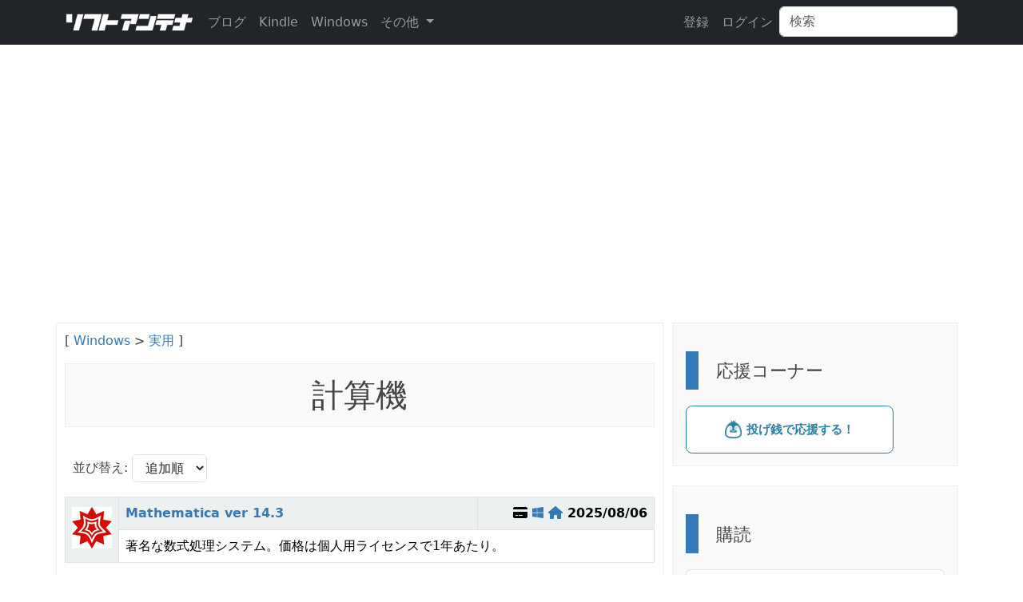

--- FILE ---
content_type: text/html; charset=utf-8
request_url: https://softantenna.com/folders/1806-calculator
body_size: 9086
content:
<!DOCTYPE html>
<html lang="en">
<head>
  <meta charset="utf-8">
  <meta http-equiv="X-UA-Compatible" content="IE=Edge,chrome=1">
  <meta name="viewport" content="width=device-width, initial-scale=1.0">

  <!-- ogp -->
  <meta name="twitter:card" content="summary_large_image">
  <meta name="twitter:site" content="@softantenna" />
  <meta property="og:title" content="ソフトアンテナ" />
  <meta property="og:url" content="https://softantenna.com/folders/1806-calculator" />
  <meta property="og:description" content="Windows/Mac/Mobile用オンラインソフトのバージョンアップ状況を調べています。" />
  <meta property="og:image" content="https://softantenna.com/assets/pc-f2a988b09e78cdb7e82ccf4d5545bf2d95f8251f80444b8e2c54ac3839335945.png" />

  <title>ソフトアンテナ</title>

  <!-- Le HTML5 shim, for IE6-8 support of HTML elements -->
  <!--[if lt IE 9]>
  <script src="//cdnjs.cloudflare.com/ajax/libs/html5shiv/3.6.1/html5shiv.js" type="text/javascript"></script>
  <![endif]-->

  <link rel="stylesheet" href="/assets/application-e62c8abe783fab2bffc685ed8526ef57d8b621d4a551061486f920749c7254e8.css" media="all" />
  <script src="/assets/myapplication-90680dbc78b6d4d71bdc902749eb1ebc2fe44687b2a86f718722835baf1ee6fd.js" media="all"></script>
  <!-- iOS 16.3以前のブラウザをサポートする https://www.techtips.page/ja/topics/130 -->
  <script async src="https://ga.jspm.io/npm:es-module-shims@1.8.2/dist/es-module-shims.js" data-turbo-track="reload"></script>
  <script type="importmap" data-turbo-track="reload">{
  "imports": {
    "application": "/assets/application-e539982dff425c69211747591fd3412a9dccc2c9e6ab0e58f9115b8a2e5f413c.js",
    "init": "/assets/init-196702d2246abd09bac18833d478750235b1e5e9c73d749c15e60e04c7487699.js",
    "jquery": "https://ga.jspm.io/npm:jquery@3.7.1/dist/jquery.js",
    "popper": "/assets/popper-003a40d80fd205e1fa00da117d5bdc19720ba330706eaa17f9ba9513fa502304.js",
    "bootstrap": "/assets/bootstrap.min-4ecafa8f279d0b285b3d27ca02c7e5da187907efe2c38f83eb8b4c7d6aa151c4.js",
    "@rails/ujs": "https://ga.jspm.io/npm:@rails/ujs@7.1.1/app/assets/javascripts/rails-ujs.esm.js",
    "@fortawesome/fontawesome-free": "https://ga.jspm.io/npm:@fortawesome/fontawesome-free@6.4.2/js/all.js",
    "clipboard": "https://ga.jspm.io/npm:clipboard@2.0.11/dist/clipboard.js",
    "clipboard_link": "/assets/clipboard_link-917dd1a206719599e4daa3748cf324fa8df28be70ae7dbc055d317b0a67a4f07.js",
    "jquery.treeview": "/assets/jquery.treeview-f4cfb24df77863176444c9cf04c6011df57f19196039465f8cf5ad28e5c040b3.js",
    "jquery.hotkeys": "/assets/jquery.hotkeys-73398081edf76dcfea915702d0def727a1849af06dff27262cfad752431cf6a5.js",
    "jquery.selection": "/assets/jquery.selection-13bdc7e7fdc70ba0e6d457a049bc14b37c6267ed004a6f5e2d89c150e33c032b.js",
    "jquery.form": "/assets/jquery.form.min-64b28801e2280431ed6bbc5723cbe361134469d0ed33cb29459910b76f306792.js",
    "admin": "/assets/admin-d09ade7d1aaac2d2a2d6a65a3218ba20fdaf3522efe9f929ac5fb337c92cecf8.js",
    "slick.min": "/assets/slick.min-a9961e1ceb0e22a662cb00862fe0e16cd55c1f3c73b1aadfe79b9036db87b49e.js",
    "scroll": "/assets/scroll-e72d2a7068a96e6ff98d0c8f0949453778972be46a1bc0800c122f21fc673654.js",
    "lazysizes": "https://ga.jspm.io/npm:lazysizes@5.3.2/lazysizes.js"
  }
}</script>
<link rel="modulepreload" href="/assets/application-e539982dff425c69211747591fd3412a9dccc2c9e6ab0e58f9115b8a2e5f413c.js">
<link rel="modulepreload" href="/assets/init-196702d2246abd09bac18833d478750235b1e5e9c73d749c15e60e04c7487699.js">
<link rel="modulepreload" href="https://ga.jspm.io/npm:jquery@3.7.1/dist/jquery.js">
<link rel="modulepreload" href="/assets/popper-003a40d80fd205e1fa00da117d5bdc19720ba330706eaa17f9ba9513fa502304.js">
<link rel="modulepreload" href="/assets/bootstrap.min-4ecafa8f279d0b285b3d27ca02c7e5da187907efe2c38f83eb8b4c7d6aa151c4.js">
<link rel="modulepreload" href="https://ga.jspm.io/npm:@rails/ujs@7.1.1/app/assets/javascripts/rails-ujs.esm.js">
<link rel="modulepreload" href="https://ga.jspm.io/npm:@fortawesome/fontawesome-free@6.4.2/js/all.js">
<link rel="modulepreload" href="https://ga.jspm.io/npm:clipboard@2.0.11/dist/clipboard.js">
<link rel="modulepreload" href="/assets/clipboard_link-917dd1a206719599e4daa3748cf324fa8df28be70ae7dbc055d317b0a67a4f07.js">
<link rel="modulepreload" href="/assets/jquery.treeview-f4cfb24df77863176444c9cf04c6011df57f19196039465f8cf5ad28e5c040b3.js">
<link rel="modulepreload" href="/assets/jquery.hotkeys-73398081edf76dcfea915702d0def727a1849af06dff27262cfad752431cf6a5.js">
<link rel="modulepreload" href="/assets/jquery.selection-13bdc7e7fdc70ba0e6d457a049bc14b37c6267ed004a6f5e2d89c150e33c032b.js">
<link rel="modulepreload" href="/assets/jquery.form.min-64b28801e2280431ed6bbc5723cbe361134469d0ed33cb29459910b76f306792.js">
<link rel="modulepreload" href="/assets/admin-d09ade7d1aaac2d2a2d6a65a3218ba20fdaf3522efe9f929ac5fb337c92cecf8.js">
<link rel="modulepreload" href="/assets/slick.min-a9961e1ceb0e22a662cb00862fe0e16cd55c1f3c73b1aadfe79b9036db87b49e.js">
<link rel="modulepreload" href="/assets/scroll-e72d2a7068a96e6ff98d0c8f0949453778972be46a1bc0800c122f21fc673654.js">
<link rel="modulepreload" href="https://ga.jspm.io/npm:lazysizes@5.3.2/lazysizes.js">
<script type="module">import "application"</script>
  
  <meta name="csrf-param" content="authenticity_token" />
<meta name="csrf-token" content="qfy9tioAvMUdokJ5MkYnGM6oFYQ7PH9lZLF_2oxv2UmA9EJze1tNL6WxTZPLMxXBDUG9OYznIJf0vbPGPHVBBA" />

  <!-- For all other devices -->
  <!-- Size should be 32 x 32 pixels -->
  <link rel="shortcut icon" type="image/x-icon" href="/assets/favicon-c943c70d95e2f925ebe67bef391e85d6a345d1fd5781dd60df885cf7f3d56ff9.ico" />
  <link rel="alternate" type="application/rss+xml" title="RSS" href="/folders/feed.rss" />

    <!-- Google AdSense -->
    <script async src="https://pagead2.googlesyndication.com/pagead/js/adsbygoogle.js?client=ca-pub-5262183776840393"
            crossorigin="anonymous"></script>

    <!-- Google Analytics -->
    <script async src="https://www.googletagmanager.com/gtag/js?id=G-P1VVB61PN3"></script>
    <script>
        window.dataLayer = window.dataLayer || [];
        function gtag(){dataLayer.push(arguments);}
        gtag('js', new Date());

        gtag('config', 'G-P1VVB61PN3');
    </script>
</head>
<body>


<nav class="navbar navbar-expand-sm navbar-dark bg-dark" role="navigation">

  <div class="container">
    <!-- 縮めてないときは「ブランド」縮めるとボタンが表示 -->
    <div class="navbar-logo">
      <a class="navbar-brand" href="/"><img src="https://softantenna.com/assets/sitelogo_r-c9c13c27ba9e255c61057bd11d856321b86593eb9c0867414b4713313b1e5164.png" /></a>
    </div>
    <button type="button" class="navbar-toggler" data-bs-toggle="collapse" data-bs-target="#navbar-collapse-1" aria-expanded="false">
      <span class="navbar-toggler-icon"></span>
    </button>

    <!-- 縮めたときに非表示になる部分 -->
    <div class="collapse navbar-collapse" id="navbar-collapse-1">
      <!-- 最初のパート: リンク -->
      <ul class="navbar-nav me-auto">
        <li class="nav-item text-nowrap ml-3"><a class="nav-link" href="https://softantenna.com/blog/">ブログ</a></li>
        <li class="nav-item text-nowrap ml-3"><a class="nav-link" href="/kindle_sales">Kindle</a></li>
        <li class="nav-item text-nowrap ml-3"><a class="nav-link" href="/windows_updates">Windows</a></li>
        <li class="nav-item text-nowrap dropdown ml-3 ">
          <a href="#" class="nav-link dropdown-toggle" id="navbarDropdown" role="button" data-bs-toggle="dropdown" aria-haspopup="true" aria-expanded="false">
            その他
          </a>
          <div class="dropdown-menu" aria-labelledby="navbarDropdown">
            <a class="dropdown-item" href="/about">About</a>
            <a class="dropdown-item" href="/wiki">Wiki</a>
            <div class="dropdown-divider"></div>
            <a class="dropdown-item" href="http://swift-study.com/">Swift Study</a>
          </div>
        </li>
      </ul>

      <ul class="navbar-nav">
          <li class="nav-item text-nowrap"><a class="nav-link" href="/users/sign_up">登録</a></li>
          <li class="nav-item text-nowrap"><a class="nav-link" href="/users/sign_in">ログイン</a></li>
          <li>
            <!-- 次の検索フォーム -->
            <form class="d-flex" id="software_search" action="/softwares" accept-charset="UTF-8" method="get">
              <input placeholder="検索" class="form-control" type="text" name="q[title_i_cont]" id="q_title_i_cont" />
</form>          </li>
      </ul>

    </div>
  </div>
</nav>


<div class="container m-5">

</div>

<div class="container">

  <div class="row">
    <div class="col-12">
      
    </div>
  </div>

  <div class="row">
      <!-- メイン -->
      <div class="col-12 col-lg-8">

        <div class="row">
          <div class="col-12" id="software_list"></div>
          <div class="col-12 sa-box" id="main_content" style="padding: 10px;">
            

<p>
    [ <a href='https://softantenna.com/folders/5210-windows'>Windows</a> > <a href='https://softantenna.com/folders/1772-business'>実用</a> ]
</p>

<h1 class='well mb-4' style='text-align: center;'>
  
  計算機
</h1>

<div style="padding: 10px;">
    <form class="form-inline" id="software_order" action="/folders/1806-calculator" accept-charset="UTF-8" method="get">
        <div class="form-group">
            <label for="sort_order" class="control-label">並び替え:</label>
            <select name="sort_order" id="sort_order" onchange="$(&#39;#software_order&#39;).submit();" class="form-control"><option value="1">なし</option>
<option selected="selected" value="2">追加順</option>
<option value="3">更新順</option></select>
        </div>
</form></div>

    
<div class="mt-2 mb-2">

<table class="table table-bordered scrollitem">
  <tr>
    <th rowspan="2" style="width: 60px; background-color: #ecf0f1;;text-align:center; vertical-align:top">
      <a href="/softwares/7122-mathematica"><img style="max-width: 52px; height: auto;padding-top: 4px;" src="https://softantenna.com/uploads/software/7122/s_icon(2).png" /></a>
    </th>
    <!-- タイトル -->
    <th style="background-color: #ecf0f1;; ">
      <strong>
        <a href="/softwares/7122-mathematica">Mathematica ver 14.3</a>
      </strong>
    </th>
    <!-- タイトル以外 -->
    <th style="width: 30%; background-color: #ecf0f1;; text-align: right;">
        <i class='fa fa-credit-card' title='シェアウェア(66300円)'></i>
      <a href="/folders/5210"><i class='fab fa-windows'></i></a>
      <a target="_blank" href="http://www.wolfram.com/mathematica/"><i class='fa fa-home' title='配布元'></i></a>
      2025/08/06
    </th>
  </tr>
  <tr>
    <td colspan="2">

        著名な数式処理システム。価格は個人用ライセンスで1年あたり。
    </td>
  </tr>
</table>
</div>
    
<div class="mt-2 mb-2">

<table class="table table-bordered scrollitem">
  <tr>
    <th rowspan="2" style="width: 60px; background-color: #ecf0f1;;text-align:center; vertical-align:top">
      <a href="/softwares/6907-buncalc"><img style="max-width: 52px; height: auto;padding-top: 4px;" src="https://softantenna.com/uploads/software/6907/i_screenshot1.jpg" /></a>
    </th>
    <!-- タイトル -->
    <th style="background-color: #ecf0f1;; ">
      <strong>
        <a href="/softwares/6907-buncalc">BunCalc ver 2.0</a>
      </strong>
    </th>
    <!-- タイトル以外 -->
    <th style="width: 30%; background-color: #ecf0f1;; text-align: right;">
      <a href="/folders/5210"><i class='fab fa-windows'></i></a>
      <a target="_blank" href="http://nagatsuki.la.coocan.jp/"><i class='fa fa-home' title='配布元'></i></a>
      2016/01/13
    </th>
  </tr>
  <tr>
    <td colspan="2">

        Windows XP/Vista/7/8/8.1/10で動作する関数電卓ソフト。
    </td>
  </tr>
</table>
</div>
    
<div class="mt-2 mb-2">

<table class="table table-bordered scrollitem">
  <tr>
    <th rowspan="2" style="width: 60px; background-color: #ecf0f1;;text-align:center; vertical-align:top">
      <a href="/softwares/3674-kabu"><img style="max-width: 52px; height: auto;padding-top: 4px;" src="https://softantenna.com/assets/pc-f2a988b09e78cdb7e82ccf4d5545bf2d95f8251f80444b8e2c54ac3839335945.png" /></a>
    </th>
    <!-- タイトル -->
    <th style="background-color: #ecf0f1;; ">
      <strong>
        <a href="/softwares/3674-kabu">Kabu君 ver 2.0</a>
      </strong>
    </th>
    <!-- タイトル以外 -->
    <th style="width: 30%; background-color: #ecf0f1;; text-align: right;">
      <a href="/folders/5210"><i class='fab fa-windows'></i></a>
      <a target="_blank" href="http://hp.vector.co.jp/authors/VA039949/"><i class='fa fa-home' title='配布元'></i></a>
      2005/09/20
    </th>
  </tr>
  <tr>
    <td colspan="2">

        簡単な掛け算などを計算するコンパクトなソフト。
    </td>
  </tr>
</table>
</div>
    
<div class="mt-2 mb-2">

<table class="table table-bordered scrollitem">
  <tr>
    <th rowspan="2" style="width: 60px; background-color: #ecf0f1;;text-align:center; vertical-align:top">
      <a href="/softwares/3167-shuugyoudentaku"><img style="max-width: 52px; height: auto;padding-top: 4px;" src="https://softantenna.com/assets/pc-f2a988b09e78cdb7e82ccf4d5545bf2d95f8251f80444b8e2c54ac3839335945.png" /></a>
    </th>
    <!-- タイトル -->
    <th style="background-color: #ecf0f1;; ">
      <strong>
        <a href="/softwares/3167-shuugyoudentaku">就業電卓 ver 1.0</a>
      </strong>
    </th>
    <!-- タイトル以外 -->
    <th style="width: 30%; background-color: #ecf0f1;; text-align: right;">
      <a href="/folders/5210"><i class='fab fa-windows'></i></a>
      <a target="_blank" href="http://www.ne.jp/asahi/net/sakuya/"><i class='fa fa-home' title='配布元'></i></a>
      2004/11/11
    </th>
  </tr>
  <tr>
    <td colspan="2">

        勤務時間を計算する電卓。時分の加減算もできる。
    </td>
  </tr>
</table>
</div>
    
<div class="mt-2 mb-2">

<table class="table table-bordered scrollitem">
  <tr>
    <th rowspan="2" style="width: 60px; background-color: #ecf0f1;;text-align:center; vertical-align:top">
      <a href="/softwares/1811-calc-mate"><img style="max-width: 52px; height: auto;padding-top: 4px;" src="https://softantenna.com/assets/pc-f2a988b09e78cdb7e82ccf4d5545bf2d95f8251f80444b8e2c54ac3839335945.png" /></a>
    </th>
    <!-- タイトル -->
    <th style="background-color: #ecf0f1;; ">
      <strong>
        <a href="/softwares/1811-calc-mate">Calc Mate ver 3.13</a>
      </strong>
    </th>
    <!-- タイトル以外 -->
    <th style="width: 30%; background-color: #ecf0f1;; text-align: right;">
      <a href="/folders/5210"><i class='fab fa-windows'></i></a>
      <a target="_blank" href="http://okalab.la.coocan.jp/index.html"><i class='fa fa-home' title='配布元'></i></a>
      2016/01/27
    </th>
  </tr>
  <tr>
    <td colspan="2">

        単位変換機能も有する数式通りに入力可能な関数電卓。
    </td>
  </tr>
</table>
</div>
    
<div class="mt-2 mb-2">

<table class="table table-bordered scrollitem">
  <tr>
    <th rowspan="2" style="width: 60px; background-color: #ecf0f1;;text-align:center; vertical-align:top">
      <a href="/softwares/1810-fhcalw"><img style="max-width: 52px; height: auto;padding-top: 4px;" src="https://softantenna.com/assets/pc-f2a988b09e78cdb7e82ccf4d5545bf2d95f8251f80444b8e2c54ac3839335945.png" /></a>
    </th>
    <!-- タイトル -->
    <th style="background-color: #ecf0f1;; ">
      <strong>
        <a href="/softwares/1810-fhcalw">FhcalW ver 0.91</a>
      </strong>
    </th>
    <!-- タイトル以外 -->
    <th style="width: 30%; background-color: #ecf0f1;; text-align: right;">
      <a href="/folders/5210"><i class='fab fa-windows'></i></a>
      <a target="_blank" href="http://www2.biglobe.ne.jp/~sota/"><i class='fa fa-home' title='配布元'></i></a>
      2003/10/28
    </th>
  </tr>
  <tr>
    <td colspan="2">

        10進の実数計算、16進の正数計算ができる電卓ソフト。
    </td>
  </tr>
</table>
</div>
    
<div class="mt-2 mb-2">

<table class="table table-bordered scrollitem">
  <tr>
    <th rowspan="2" style="width: 60px; background-color: #ecf0f1;;text-align:center; vertical-align:top">
      <a href="/softwares/4491-kimutaku"><img style="max-width: 52px; height: auto;padding-top: 4px;" src="https://softantenna.com/assets/pc-f2a988b09e78cdb7e82ccf4d5545bf2d95f8251f80444b8e2c54ac3839335945.png" /></a>
    </th>
    <!-- タイトル -->
    <th style="background-color: #ecf0f1;; ">
      <strong>
        <a href="/softwares/4491-kimutaku">金卓 ver 1.01</a>
      </strong>
    </th>
    <!-- タイトル以外 -->
    <th style="width: 30%; background-color: #ecf0f1;; text-align: right;">
      <a href="/folders/5210"><i class='fab fa-windows'></i></a>
      <a target="_blank" href="http://www.vector.co.jp/soft/winnt/personal/se456833.html"><i class='fa fa-home' title='配布元'></i></a>
      2008/07/02
    </th>
  </tr>
  <tr>
    <td colspan="2">

        黄金比が計算可能な電卓ソフト。
    </td>
  </tr>
</table>
</div>
    
<div class="mt-2 mb-2">

<table class="table table-bordered scrollitem">
  <tr>
    <th rowspan="2" style="width: 60px; background-color: #ecf0f1;;text-align:center; vertical-align:top">
      <a href="/softwares/4692-fine-for-adobe-air"><img style="max-width: 52px; height: auto;padding-top: 4px;" src="https://softantenna.com/assets/pc-f2a988b09e78cdb7e82ccf4d5545bf2d95f8251f80444b8e2c54ac3839335945.png" /></a>
    </th>
    <!-- タイトル -->
    <th style="background-color: #ecf0f1;; ">
      <strong>
        <a href="/softwares/4692-fine-for-adobe-air">FINE ミニメモ電卓 for Adobe Air ver 1.0.1</a>
      </strong>
    </th>
    <!-- タイトル以外 -->
    <th style="width: 30%; background-color: #ecf0f1;; text-align: right;">
      <a href="/folders/5210"><i class='fab fa-windows'></i></a>
      <a target="_blank" href="http://lab.fine-net.com/modules/wordpress/index.php?p=58"><i class='fa fa-home' title='配布元'></i></a>
      2009/06/03
    </th>
  </tr>
  <tr>
    <td colspan="2">

        計算結果をメモリーできるカワイイ電卓。ミニメモ機能付き！
    </td>
  </tr>
</table>
</div>
    
<div class="mt-2 mb-2">

<table class="table table-bordered scrollitem">
  <tr>
    <th rowspan="2" style="width: 60px; background-color: #ecf0f1;;text-align:center; vertical-align:top">
      <a href="/softwares/6477-calcnote"><img style="max-width: 52px; height: auto;padding-top: 4px;" src="https://softantenna.com/assets/pc-f2a988b09e78cdb7e82ccf4d5545bf2d95f8251f80444b8e2c54ac3839335945.png" /></a>
    </th>
    <!-- タイトル -->
    <th style="background-color: #ecf0f1;; ">
      <strong>
        <a href="/softwares/6477-calcnote">カルクノート ver 1.0.2.0</a>
      </strong>
    </th>
    <!-- タイトル以外 -->
    <th style="width: 30%; background-color: #ecf0f1;; text-align: right;">
        <i class='fa fa-credit-card' title='シェアウェア(3780円)'></i>
      <a href="/folders/5210"><i class='fab fa-windows'></i></a>
      <a target="_blank" href="http://www.vector.co.jp/soft/win95/business/se476124.html"><i class='fa fa-home' title='配布元'></i></a>
      2016/11/19
    </th>
  </tr>
  <tr>
    <td colspan="2">

        式をテキストエディター感覚で入力するだけで解を自動算出するソフト。
    </td>
  </tr>
</table>
</div>
    
<div class="mt-2 mb-2">

<table class="table table-bordered scrollitem">
  <tr>
    <th rowspan="2" style="width: 60px; background-color: #ecf0f1;;text-align:center; vertical-align:top">
      <a href="/softwares/6550-evalcalc"><img style="max-width: 52px; height: auto;padding-top: 4px;" src="https://softantenna.com/assets/pc-f2a988b09e78cdb7e82ccf4d5545bf2d95f8251f80444b8e2c54ac3839335945.png" /></a>
    </th>
    <!-- タイトル -->
    <th style="background-color: #ecf0f1;; ">
      <strong>
        <a href="/softwares/6550-evalcalc">関数電卓 EvalCalc ver 1.60</a>
      </strong>
    </th>
    <!-- タイトル以外 -->
    <th style="width: 30%; background-color: #ecf0f1;; text-align: right;">
        <i class='fa fa-credit-card' title='シェアウェア(630円)'></i>
      <a href="/folders/5210"><i class='fab fa-windows'></i></a>
      <a target="_blank" href="http://www.vector.co.jp/soft/winnt/personal/se478983.html"><i class='fa fa-home' title='配布元'></i></a>
      2017/01/06
    </th>
  </tr>
  <tr>
    <td colspan="2">

        方程式の解や数値積分を求めることができる関数電卓。
    </td>
  </tr>
</table>
</div>
    
<div class="mt-2 mb-2">

<table class="table table-bordered scrollitem">
  <tr>
    <th rowspan="2" style="width: 60px; background-color: #ecf0f1;;text-align:center; vertical-align:top">
      <a href="/softwares/6601-caline"><img style="max-width: 52px; height: auto;padding-top: 4px;" src="https://softantenna.com/assets/pc-f2a988b09e78cdb7e82ccf4d5545bf2d95f8251f80444b8e2c54ac3839335945.png" /></a>
    </th>
    <!-- タイトル -->
    <th style="background-color: #ecf0f1;; ">
      <strong>
        <a href="/softwares/6601-caline">Caline ver 2.0.0</a>
      </strong>
    </th>
    <!-- タイトル以外 -->
    <th style="width: 30%; background-color: #ecf0f1;; text-align: right;">
      <a href="/folders/5210"><i class='fab fa-windows'></i></a>
      <a target="_blank" href="http://www.vector.co.jp/soft/winnt/personal/se458267.html"><i class='fa fa-home' title='配布元'></i></a>
      2013/04/19
    </th>
  </tr>
  <tr>
    <td colspan="2">

        Emacsキーバインドをサポートしたコンパクトな数式電卓。
    </td>
  </tr>
</table>
</div>


          </div>
        </div>
      </div>

      <!-- サイドバー開始 -->
      <div class="col-12 col-lg-4">
        <!-- 広告 -->

<div class="well sidebar-nav mb-4">
  <h3>応援コーナー</h3>
  <div>
    <a data-ofuse-widget-button href="https://ofuse.me/o?uid=78312" data-ofuse-id="78312" data-ofuse-size="large" data-ofuse-color="blue-invert" data-ofuse-text="投げ銭で応援する！" data-ofuse-style="rectangle">投げ銭で応援する！</a><script async src="https://ofuse.me/assets/platform/widget.js" charset="utf-8"></script>
  </div>
</div>

<!-- 購読 -->
<div class="well sidebar-nav mb-4">
  <h3>購読</h3>
  <ul class="list-group">
    <li class="list-group-item"><a href="/folders/feed.rss"><img width="35" height="35" class="img-fluid" src="/assets/rss-25ce86c34c60ab586fa71dc9b0c258e14f2228b8d6a9e7f62cbbcf094075dafc.png" />　RSS[全体]</a></li>
    <li class="list-group-item"><a href="/folders/feed_updates.rss"><img width="35" height="35" class="img-fluid" src="/assets/rss-25ce86c34c60ab586fa71dc9b0c258e14f2228b8d6a9e7f62cbbcf094075dafc.png" />　RSS[ソフト]</a></li>
    <li class="list-group-item"><a href="/kindle_sales/feed.rss"><img width="35" height="35" class="img-fluid" src="/assets/rss-25ce86c34c60ab586fa71dc9b0c258e14f2228b8d6a9e7f62cbbcf094075dafc.png" />　RSS[Kindleセール]</a></li>
    <li class="list-group-item"><a href="/windows_updates/feed.rss"><img width="35" height="35" class="img-fluid" src="/assets/rss-25ce86c34c60ab586fa71dc9b0c258e14f2228b8d6a9e7f62cbbcf094075dafc.png" />　RSS[Windowsアンテナ]</a></li>
    <li class="list-group-item"><a href="https://softantenna.com/blog/feed/"><img width="35" height="35" class="img-fluid" src="/assets/rss-25ce86c34c60ab586fa71dc9b0c258e14f2228b8d6a9e7f62cbbcf094075dafc.png" />　RSS[ブログ]</a></li>
    <li class="list-group-item"><a href="https://twitter.com/softantenna"><img width="35" height="35" class="img-fluid" src="/assets/twitter-0b15a252084d75493f076d721e0400d21406ab5a248eb5755cad3a998ce5d2c6.png" />　Tw[@softantenna]</a></li>
    <li class="list-group-item"><a href="https://twitter.com/src256"><img width="35" height="35" class="img-fluid" src="/assets/twitter-0b15a252084d75493f076d721e0400d21406ab5a248eb5755cad3a998ce5d2c6.png" />　Tw[@src256]</a></li>
  </ul>
</div>
<div class="well sidebar-nav mb-4">
  <h3>サブアンテナ</h3>
  <ul class="list-group">
    <li class="list-group-item"><a class="btn btn-primary" href="/kindle_sales">Kindleアンテナ</a></li>
    <li class="list-group-item"><a class="btn btn-primary" href="/windows_updates">Windowsアンテナ</a></li>
  </ul>
</div>
<div class="well sidebar-nav mb-4">
  <h3>ツール</h3>
  <ul class="list-group">
    <li class="list-group-item"><a class="btn btn-primary" href="/tools/ip">IPアドレス確認</a></li>
    <li class="list-group-item"><a class="btn btn-primary" href="/tools/counter">文字数カウンター</a></li>
    <li class="list-group-item"><a class="btn btn-primary" href="/tools/converter">単位コンバーター</a></li>
  </ul>
</div>
<div class="well sidebar-nav mb-4">
    <h3><a href="/kindle_sales">Kindleセール</a></h3>
    


  <ul>
      <li class="mb-1">
        <a target="_blank" href="/kindle_sales/4599">【33円&amp;50%OFF】KADOKAWA 『月刊コミックビーム創刊30周年フェア 第一弾(マンガ（漫画）)』の電子書籍一覧(1/8まで)</a>
      </li>
      <li class="mb-1">
        <a target="_blank" href="/kindle_sales/4598">【最大90%OFF】KADOKAWA カドカワ祭ニューイヤー2026　第1弾(1/8まで)</a>
      </li>
      <li class="mb-1">
        <a target="_blank" href="/kindle_sales/4597">【最大15%ポイント還元】Kindle本 まとめ買いキャンペーン (1/1まで)</a>
      </li>
      <li class="mb-1">
        <a target="_blank" href="/kindle_sales/4596">【50%ポイント還元】50%還元 Kindle本 ポイントフェア(1/1まで)</a>
      </li>
      <li class="mb-1">
        <a target="_blank" href="/kindle_sales/4595">【最大80％OFF】Kindle本 年末年始セール(1/8まで)</a>
      </li>
      <li class="mb-1">
        <a target="_blank" href="/kindle_sales/4594">2025年12月26日のKindle日替わりセール(12/26まで)</a>
      </li>
      <li class="mb-1">
        <a target="_blank" href="/kindle_sales/4600">【最大98%OFF】年マタギで完結青年マンガ イッキ読みセール！(1/7まで)</a>
      </li>
      <li class="mb-1">
        <a target="_blank" href="/kindle_sales/4592">【最大50%OFF】集英社 『邦画プレゼン女子高生　邦キチ！ 映子さん』 14巻配信記念　キャンペーン(1/6まで)</a>
      </li>
      <li class="mb-1">
        <a target="_blank" href="/kindle_sales/4588">【最大30%OFF】幻冬舎 幻冬舎コミックス12月新刊＆ 2025年振り返りフェア(1/6まで)</a>
      </li>
      <li class="mb-1">
        <a target="_blank" href="/kindle_sales/4589">【最大50%OFFなど】TOブックス ゆく年くる年！異世界ファンタジー ノベル&amp;コミック一気読みフェア(1/14まで)</a>
      </li>
      <li class="mb-1">
        <a target="_blank" href="/kindle_sales/4582">【50%OFFなど】KADOKAWA 「桃組プラス戦記」 20周年記念フェア(1/5まで)</a>
      </li>
      <li class="mb-1">
        <a target="_blank" href="/kindle_sales/4581">【最大50%OFFなど】【ガンガン読もうぜ!スクエニ冬祭り!!2025 →2026】12月新刊発売特集 第3弾(1/11まで)</a>
      </li>
      <li class="mb-1">
        <a target="_blank" href="/kindle_sales/4583">【50%OFFなど】秋田書店 【AKITA電子祭り　冬の陣】聖闘士星矢生誕40 周年イヤースタート！「聖闘士真理矢」他 発売！(1/1まで)</a>
      </li>
      <li class="mb-1">
        <a target="_blank" href="/kindle_sales/4590">【50%OFF】KADOKAWA 『ダブルクロス The 3rd Edition』 新作発売記念フェア(1/8まで)</a>
      </li>
      <li class="mb-1">
        <a target="_blank" href="/kindle_sales/4576">【最大70%OFFなど】芳文社 『ばっどがーる』から懐かしのあの作品まで♪ まんがタイムきらら・アニメ化作品特集(1/1まで)</a>
      </li>
      <li class="mb-1">
        <a target="_blank" href="/kindle_sales/4577">【88円均一】講談社 【冬電書2026】今年もお疲れ様でした！ 来年もハッピー（88）に過ごそう！(12/31まで)</a>
      </li>
      <li class="mb-1">
        <a target="_blank" href="/kindle_sales/4578">【最大50%OFF】講談社 1億人の知的好奇心に応えます 講談社現代新書フェア(1/8まで)</a>
      </li>
      <li class="mb-1">
        <a target="_blank" href="/kindle_sales/4574">【最大50%OFF】講談社 人生が変わる一冊に出会う 世界を問い直す哲学・思想書フェア(1/8まで)</a>
      </li>
      <li class="mb-1">
        <a target="_blank" href="/kindle_sales/4573">【99円均一】小学館 『人間交差点（ヒューマンスクランブル）』 1～10巻まで99円（税込）！ (1/1まで)</a>
      </li>
      <li class="mb-1">
        <a target="_blank" href="/kindle_sales/4579">【50%OFF】【ガンガン読もうぜ!スクエニ冬祭り!! 2025→2026】ゆく年くる年ゲーム三昧特集(1/15まで)</a>
      </li>
  </ul>



</div>
  <div class="well sidebar-nav mb-4">
      <h3><a href="https://softantenna.com/blog">ブログ</a></h3><ul><li><a href="https://softantenna.com/blog/todaysale-519/">【本日のお買い得】バッファローのUSB 3.0ハブが860円でセール中。「興亡の世界史 通商国家カルタゴ」が日替わりに登場</a></li><li><a href="https://softantenna.com/blog/kindle-4637-sale-to-20260108/">【1/8まで】Kindleストアで「NHKにようこそ！」「強殖装甲ガイバー」など500冊以上が1冊33円に！KADOKAWA角川コミックス・エース レジェンド作品一気読みフェア！が開催中</a></li><li><a href="https://softantenna.com/blog/windows-11-file-explorer-less-ram/">Windows 11のファイルエクスプローラー検索が軽量化へ：重複インデックス処理を削除</a></li><li><a href="https://softantenna.com/blog/ruby-4-0-0/">Ruby 4.0.0がリリース - Box・ZJIT・Ractorなど開発者が知るべき新機能と変更点</a></li><li><a href="https://softantenna.com/blog/microsoft-denies-rust-windows-11/">Microsoft、Windows 11のAIによるRust書き換え計画を否定──炎上の発端と公式見解まとめ</a></li><li><a href="https://softantenna.com/blog/todaysale-518/">【本日のお買い得】エルゴトロン LX モニターアームが37%OFFでセール中。「興亡の世界史 シルクロードと唐帝国」が日替わりに</a></li><li><a href="https://softantenna.com/blog/kindle-4593-sale-end-20251225/">【本日まで】Kindleストアで「銀河ヒッチハイク・ガイド」など2万冊以上が最大70%OFF！Kindle本 クリスマスセールが開催中</a></li><li><a href="https://softantenna.com/blog/macsync-stealer/">macOS Gatekeeperをすり抜ける新手法 ― notarization悪用型「MacSync Stealer」亜種が登場</a></li><li><a href="https://softantenna.com/blog/mas-fake-domain/">【注意喚起】MASの偽ドメインがPowerShellマルウェアを配布｜Cosmali Loaderの実態とは</a></li><li><a href="https://softantenna.com/blog/hammerspoon-1-1-0/">Hammerspoon 1.1.0リリースとプロジェクトの未来〜10年目の転換点に立つ macOS 自動化ツール</a></li><li><a href="https://softantenna.com/blog/raycast-for-windows-public-beta/">Raycast for Windowsがついに登場。基本機能は無料で使える最強ランチャー</a></li><li><a href="https://softantenna.com/blog/todaysale-517/">【本日のお買い得】LogicoolのハンコンG29 ドライビングフォース LPRC-15000dが35%OFFでセール中！「経済数学の直観的方法 マクロ経済学編 」が日替わりに！</a></li></ul>
  </div>

<div class="well sidebar-nav mb-4">
    <h3><a href="/windows_updates">Windowsアンテナ</a></h3><ul><li><a href="/windows_updates/1150">KB5074976</a></li><li><a href="/windows_updates/1151">KB5074975</a></li><li><a href="/windows_updates/1152">KB5074974</a></li><li><a href="/windows_updates/1133">KB5072033</a></li><li><a href="/windows_updates/1136">KB5071417</a></li><li><a href="/windows_updates/1139">KB5071546</a></li><li><a href="/windows_updates/1143">KB5071544</a></li><li><a href="/windows_updates/1146">KB5071543</a></li><li><a href="/windows_updates/1134">KB5070311</a></li><li><a href="/windows_updates/1137">KB5070312</a></li></ul>
</div>
      </div>
      <!-- サイドバー終了 -->
  </div><!--/row-->

</div> <!-- /container -->

<div class="social-links">
  <div class="container">
    <div class="row">
      <div class="col-12">
        <p class="big">
          <span>Follow Me</span>
          <a href="/folders/feed.rss"><i class="icon-rss"></i>RSS[All]</a>
          <a href="/folders/feed_updates.rss"><i class="icon-rss"></i>RSS[Update]</a>
          <a href="https://softantenna.com/blog/feed/"><i class="icon-rss"></i>RSS[Blog]</a>
          <a href="https://twitter.com/softantenna"><i class="icon-twitter"></i>Tw[@softantenna]</a>
          <a href="https://twitter.com/src256"><i class="icon-twitter"></i>Tw[@src256]</a>
        </p>
      </div>
    </div>
  </div>
</div>
<footer>
  <div class="container">
    <div class="col-12">
      <div class="copy">
        <p>&copy; ソフトアンテナ 2013-2021 - ver 5.44.0 - <a href="/privacy_policy">プライバシーポリシー</a></p>
      </div>
    </div>
  </div>
  <div class="clearfix"></div>
</footer>

<!-- Javascripts
================================================== -->
<!-- Placed at the end of the document so the pages load faster -->
<script type="module" class="source below">
    $(function () {
        $(".soft-library").treeview();
    });
</script>

<script type="module">
    // 内容の自動保存処理
    var preFunc = null;
    var preInput = '';
    var input = '';
    var timeoutValue = 10;

    var ajaxPost = function() {
        $("#software_search").ajaxSubmit({
            url: '/softwares/',
            type: 'get'
        });
    };

    $('#q_title_i_cont').on('keyup', function () {
        input = $.trim($(this).val());   //前後の不要な空白を削除
        if (preInput !== input) {
            clearTimeout(preFunc);
            preFunc = setTimeout(ajaxPost, timeoutValue);
        }
        preInput = input;
    });

</script>


</body>
</html>


--- FILE ---
content_type: text/html; charset=utf-8
request_url: https://www.google.com/recaptcha/api2/aframe
body_size: 269
content:
<!DOCTYPE HTML><html><head><meta http-equiv="content-type" content="text/html; charset=UTF-8"></head><body><script nonce="4NUp78XOlY7dzgxmIjwZNQ">/** Anti-fraud and anti-abuse applications only. See google.com/recaptcha */ try{var clients={'sodar':'https://pagead2.googlesyndication.com/pagead/sodar?'};window.addEventListener("message",function(a){try{if(a.source===window.parent){var b=JSON.parse(a.data);var c=clients[b['id']];if(c){var d=document.createElement('img');d.src=c+b['params']+'&rc='+(localStorage.getItem("rc::a")?sessionStorage.getItem("rc::b"):"");window.document.body.appendChild(d);sessionStorage.setItem("rc::e",parseInt(sessionStorage.getItem("rc::e")||0)+1);localStorage.setItem("rc::h",'1766734707064');}}}catch(b){}});window.parent.postMessage("_grecaptcha_ready", "*");}catch(b){}</script></body></html>

--- FILE ---
content_type: text/javascript
request_url: https://softantenna.com/assets/application-e539982dff425c69211747591fd3412a9dccc2c9e6ab0e58f9115b8a2e5f413c.js
body_size: 172
content:
// Configure your import map in config/importmap.rb. Read more: https://github.com/rails/importmap-rails
import "init"
import "popper"
import "bootstrap"
import "@rails/ujs"
import "@fortawesome/fontawesome-free"
import "jquery.treeview"
import "jquery.hotkeys"
import "jquery.form";


--- FILE ---
content_type: text/javascript
request_url: https://softantenna.com/assets/admin-d09ade7d1aaac2d2a2d6a65a3218ba20fdaf3522efe9f929ac5fb337c92cecf8.js
body_size: 310
content:
$(function() {
    $(".delbtn").click(function(event) {
        var id = $(this).attr('data-value')
        var hid = 'h' + id;
        var helem = $('#frm').find('#' + hid);
        if (helem.length > 0) {
            helem.remove();
            $(this).text('削除');
            $(this).parents('tr').removeClass();
        } else {
            $('<input />').attr('type', 'hidden')
                .attr('name', 'delids[]')
                .attr('value', id)
                .attr('id', hid)
                .appendTo('#frm');
            $(this).text('戻す');
            $(this).parents('tr').attr('class', 'danger')
        }
    });
});


--- FILE ---
content_type: text/javascript
request_url: https://softantenna.com/assets/scroll-e72d2a7068a96e6ff98d0c8f0949453778972be46a1bc0800c122f21fc673654.js
body_size: 351
content:
$(function () {
    var currentIndex = -1

    document.addEventListener("keydown", function(e) {
//        console.log("keydown k")
        if (e.repeat) return;
        if (e.key !== 'k') return;
        var softwares = $(document).find('.scrollitem')
        if (currentIndex == -1)
        {
            currentIndex = 0;
        } else {
            currentIndex--;
        }
        if (currentIndex >= 0 && currentIndex < softwares.length) {
            var software = softwares[currentIndex];
            scrollToTop(software)
        }

    });

    document.addEventListener("keydown", function(e) {
//        console.log("keydown j")
        if (e.repeat) return;
        if (e.key !== 'j') return;
        var softwares = $(document).find('.scrollitem')
        if (currentIndex < 0) {
            currentIndex = 0;
        } else {
            currentIndex++;
        }
        if (currentIndex >= 0 && currentIndex < softwares.length) {
            var software = softwares[currentIndex];
            scrollToTop(software)
        }
    });
    function scrollToTop(elem) {
        $("html,body").animate({scrollTop:$(elem).offset().top}, 100);
    }
});




--- FILE ---
content_type: text/javascript
request_url: https://softantenna.com/assets/application-e539982dff425c69211747591fd3412a9dccc2c9e6ab0e58f9115b8a2e5f413c.js
body_size: 172
content:
// Configure your import map in config/importmap.rb. Read more: https://github.com/rails/importmap-rails
import "init"
import "popper"
import "bootstrap"
import "@rails/ujs"
import "@fortawesome/fontawesome-free"
import "jquery.treeview"
import "jquery.hotkeys"
import "jquery.form";


--- FILE ---
content_type: text/javascript
request_url: https://softantenna.com/assets/clipboard_link-917dd1a206719599e4daa3748cf324fa8df28be70ae7dbc055d317b0a67a4f07.js
body_size: 211
content:
import ClipboardJS from 'clipboard'

var clipboard = new ClipboardJS('.d_clip_button');
//{
// text: function() {
//     return document.querySelector('#mylink').value;
// } });


clipboard.on('success', function(e) {
    console.log("success");
    e.clearSelection();
});
clipboard.on('error', function(e) {
    console.log(e);
});


--- FILE ---
content_type: text/javascript
request_url: https://softantenna.com/assets/init-196702d2246abd09bac18833d478750235b1e5e9c73d749c15e60e04c7487699.js
body_size: 63
content:
import jquery from "jquery"
window.$ = window.jQuery = jquery;


--- FILE ---
content_type: text/javascript
request_url: https://softantenna.com/assets/scroll-e72d2a7068a96e6ff98d0c8f0949453778972be46a1bc0800c122f21fc673654.js
body_size: 351
content:
$(function () {
    var currentIndex = -1

    document.addEventListener("keydown", function(e) {
//        console.log("keydown k")
        if (e.repeat) return;
        if (e.key !== 'k') return;
        var softwares = $(document).find('.scrollitem')
        if (currentIndex == -1)
        {
            currentIndex = 0;
        } else {
            currentIndex--;
        }
        if (currentIndex >= 0 && currentIndex < softwares.length) {
            var software = softwares[currentIndex];
            scrollToTop(software)
        }

    });

    document.addEventListener("keydown", function(e) {
//        console.log("keydown j")
        if (e.repeat) return;
        if (e.key !== 'j') return;
        var softwares = $(document).find('.scrollitem')
        if (currentIndex < 0) {
            currentIndex = 0;
        } else {
            currentIndex++;
        }
        if (currentIndex >= 0 && currentIndex < softwares.length) {
            var software = softwares[currentIndex];
            scrollToTop(software)
        }
    });
    function scrollToTop(elem) {
        $("html,body").animate({scrollTop:$(elem).offset().top}, 100);
    }
});




--- FILE ---
content_type: text/javascript
request_url: https://softantenna.com/assets/admin-d09ade7d1aaac2d2a2d6a65a3218ba20fdaf3522efe9f929ac5fb337c92cecf8.js
body_size: 310
content:
$(function() {
    $(".delbtn").click(function(event) {
        var id = $(this).attr('data-value')
        var hid = 'h' + id;
        var helem = $('#frm').find('#' + hid);
        if (helem.length > 0) {
            helem.remove();
            $(this).text('削除');
            $(this).parents('tr').removeClass();
        } else {
            $('<input />').attr('type', 'hidden')
                .attr('name', 'delids[]')
                .attr('value', id)
                .attr('id', hid)
                .appendTo('#frm');
            $(this).text('戻す');
            $(this).parents('tr').attr('class', 'danger')
        }
    });
});


--- FILE ---
content_type: text/javascript
request_url: https://softantenna.com/assets/clipboard_link-917dd1a206719599e4daa3748cf324fa8df28be70ae7dbc055d317b0a67a4f07.js
body_size: 211
content:
import ClipboardJS from 'clipboard'

var clipboard = new ClipboardJS('.d_clip_button');
//{
// text: function() {
//     return document.querySelector('#mylink').value;
// } });


clipboard.on('success', function(e) {
    console.log("success");
    e.clearSelection();
});
clipboard.on('error', function(e) {
    console.log(e);
});


--- FILE ---
content_type: text/javascript
request_url: https://softantenna.com/assets/init-196702d2246abd09bac18833d478750235b1e5e9c73d749c15e60e04c7487699.js
body_size: 63
content:
import jquery from "jquery"
window.$ = window.jQuery = jquery;
